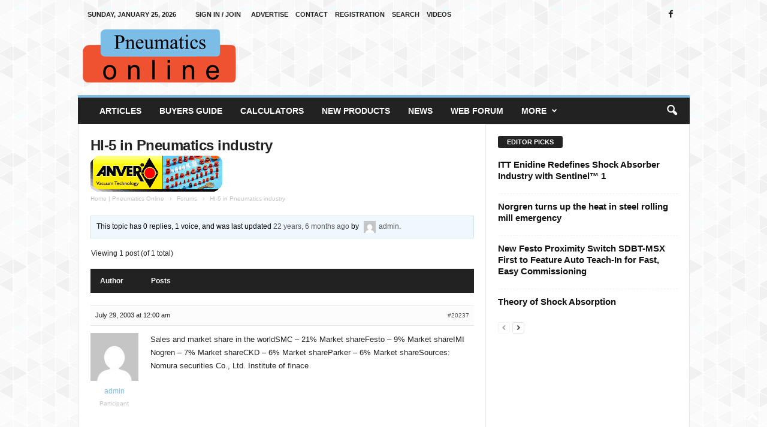

--- FILE ---
content_type: text/html; charset=UTF-8
request_url: https://pneumaticsonline.com/forums/topic/hi-5-in-pneumatics-industry-6/
body_size: 69742
content:
<!doctype html > <!--[if IE 8]><html class="ie8" lang="en-US" prefix="og: https://ogp.me/ns#"> <![endif]--> <!--[if IE 9]><html class="ie9" lang="en-US" prefix="og: https://ogp.me/ns#"> <![endif]--> <!--[if gt IE 8]><!--><html lang="en-US" prefix="og: https://ogp.me/ns#"> <!--<![endif]--><head><link media="all" href="https://pneumaticsonline.com/wp-content/cache/autoptimize/css/autoptimize_a4e55a8654833649cbc2a20ad2498a20.css" rel="stylesheet"><style media="screen">.td-a-rec-id-custom_ad_2{text-align:center}@media (max-width:767px){.td-a-rec-id-custom_ad_2 a{width:50%;float:left}}</style><title>HI-5 In Pneumatics Industry | Pneumaticsonline.com</title><meta charset="UTF-8" /><meta name="viewport" content="width=device-width, initial-scale=1.0"><link rel="pingback" href="https://pneumaticsonline.com/xmlrpc.php" /><link rel="icon" type="image/png" href="https://pneumaticsonline.com/wp-content/uploads/2020/09/pneuol.ico"><meta name="description" content="Sales and market share in the worldSMC - 21% Market shareFesto - 9% Market shareIMI Nogren - 7% Market shareCKD - 6% Market shareParker - 6% Market"/><meta name="robots" content="follow, index, max-snippet:-1, max-video-preview:-1, max-image-preview:large"/><link rel="canonical" href="https://pneumaticsonline.com/forums/topic/hi-5-in-pneumatics-industry-6/" /><meta property="og:locale" content="en_US" /><meta property="og:type" content="article" /><meta property="og:title" content="HI-5 In Pneumatics Industry | Pneumaticsonline.com" /><meta property="og:description" content="Sales and market share in the worldSMC - 21% Market shareFesto - 9% Market shareIMI Nogren - 7% Market shareCKD - 6% Market shareParker - 6% Market" /><meta property="og:url" content="https://pneumaticsonline.com/forums/topic/hi-5-in-pneumatics-industry-6/" /><meta property="og:site_name" content="pneumaticsonline.com" /><meta property="article:publisher" content="https://www.facebook.com/Pneumatics-Online-139068806120469/" /><meta property="article:author" content="https://www.facebook.com/Pneumatics-Online-139068806120469/" /><meta property="og:updated_time" content="2003-07-29T00:00:00+00:00" /><meta property="og:image" content="https://pneumaticsonline.com/wp-content/uploads/2020/12/PneuolCaptureSEO.jpg" /><meta property="og:image:secure_url" content="https://pneumaticsonline.com/wp-content/uploads/2020/12/PneuolCaptureSEO.jpg" /><meta property="og:image:width" content="1200" /><meta property="og:image:height" content="630" /><meta property="og:image:alt" content="Pneumatics Online" /><meta property="og:image:type" content="image/jpeg" /><meta name="twitter:card" content="summary_large_image" /><meta name="twitter:title" content="HI-5 In Pneumatics Industry | Pneumaticsonline.com" /><meta name="twitter:description" content="Sales and market share in the worldSMC - 21% Market shareFesto - 9% Market shareIMI Nogren - 7% Market shareCKD - 6% Market shareParker - 6% Market" /><meta name="twitter:image" content="https://pneumaticsonline.com/wp-content/uploads/2020/12/PneuolCaptureSEO.jpg" />  <script type="text/javascript">window._wpemojiSettings = {"baseUrl":"https:\/\/s.w.org\/images\/core\/emoji\/15.0.3\/72x72\/","ext":".png","svgUrl":"https:\/\/s.w.org\/images\/core\/emoji\/15.0.3\/svg\/","svgExt":".svg","source":{"concatemoji":"https:\/\/pneumaticsonline.com\/wp-includes\/js\/wp-emoji-release.min.js?ver=6.7.4"}};
/*! This file is auto-generated */
!function(i,n){var o,s,e;function c(e){try{var t={supportTests:e,timestamp:(new Date).valueOf()};sessionStorage.setItem(o,JSON.stringify(t))}catch(e){}}function p(e,t,n){e.clearRect(0,0,e.canvas.width,e.canvas.height),e.fillText(t,0,0);var t=new Uint32Array(e.getImageData(0,0,e.canvas.width,e.canvas.height).data),r=(e.clearRect(0,0,e.canvas.width,e.canvas.height),e.fillText(n,0,0),new Uint32Array(e.getImageData(0,0,e.canvas.width,e.canvas.height).data));return t.every(function(e,t){return e===r[t]})}function u(e,t,n){switch(t){case"flag":return n(e,"\ud83c\udff3\ufe0f\u200d\u26a7\ufe0f","\ud83c\udff3\ufe0f\u200b\u26a7\ufe0f")?!1:!n(e,"\ud83c\uddfa\ud83c\uddf3","\ud83c\uddfa\u200b\ud83c\uddf3")&&!n(e,"\ud83c\udff4\udb40\udc67\udb40\udc62\udb40\udc65\udb40\udc6e\udb40\udc67\udb40\udc7f","\ud83c\udff4\u200b\udb40\udc67\u200b\udb40\udc62\u200b\udb40\udc65\u200b\udb40\udc6e\u200b\udb40\udc67\u200b\udb40\udc7f");case"emoji":return!n(e,"\ud83d\udc26\u200d\u2b1b","\ud83d\udc26\u200b\u2b1b")}return!1}function f(e,t,n){var r="undefined"!=typeof WorkerGlobalScope&&self instanceof WorkerGlobalScope?new OffscreenCanvas(300,150):i.createElement("canvas"),a=r.getContext("2d",{willReadFrequently:!0}),o=(a.textBaseline="top",a.font="600 32px Arial",{});return e.forEach(function(e){o[e]=t(a,e,n)}),o}function t(e){var t=i.createElement("script");t.src=e,t.defer=!0,i.head.appendChild(t)}"undefined"!=typeof Promise&&(o="wpEmojiSettingsSupports",s=["flag","emoji"],n.supports={everything:!0,everythingExceptFlag:!0},e=new Promise(function(e){i.addEventListener("DOMContentLoaded",e,{once:!0})}),new Promise(function(t){var n=function(){try{var e=JSON.parse(sessionStorage.getItem(o));if("object"==typeof e&&"number"==typeof e.timestamp&&(new Date).valueOf()<e.timestamp+604800&&"object"==typeof e.supportTests)return e.supportTests}catch(e){}return null}();if(!n){if("undefined"!=typeof Worker&&"undefined"!=typeof OffscreenCanvas&&"undefined"!=typeof URL&&URL.createObjectURL&&"undefined"!=typeof Blob)try{var e="postMessage("+f.toString()+"("+[JSON.stringify(s),u.toString(),p.toString()].join(",")+"));",r=new Blob([e],{type:"text/javascript"}),a=new Worker(URL.createObjectURL(r),{name:"wpTestEmojiSupports"});return void(a.onmessage=function(e){c(n=e.data),a.terminate(),t(n)})}catch(e){}c(n=f(s,u,p))}t(n)}).then(function(e){for(var t in e)n.supports[t]=e[t],n.supports.everything=n.supports.everything&&n.supports[t],"flag"!==t&&(n.supports.everythingExceptFlag=n.supports.everythingExceptFlag&&n.supports[t]);n.supports.everythingExceptFlag=n.supports.everythingExceptFlag&&!n.supports.flag,n.DOMReady=!1,n.readyCallback=function(){n.DOMReady=!0}}).then(function(){return e}).then(function(){var e;n.supports.everything||(n.readyCallback(),(e=n.source||{}).concatemoji?t(e.concatemoji):e.wpemoji&&e.twemoji&&(t(e.twemoji),t(e.wpemoji)))}))}((window,document),window._wpemojiSettings);</script> <script type="text/javascript" id="sgr-js-extra">var sgr = {"sgr_site_key":"6LcAvRoaAAAAAOe3D5sPtDDWrtT3qWXKg7t2rtgP"};</script> <script type="text/javascript" src="https://pneumaticsonline.com/wp-includes/js/jquery/jquery.min.js?ver=3.7.1" id="jquery-core-js"></script> <link rel="alternate" title="oEmbed (JSON)" type="application/json+oembed" href="https://pneumaticsonline.com/wp-json/oembed/1.0/embed?url=https%3A%2F%2Fpneumaticsonline.com%2Fforums%2Ftopic%2Fhi-5-in-pneumatics-industry-6%2F" /><link rel="alternate" title="oEmbed (XML)" type="text/xml+oembed" href="https://pneumaticsonline.com/wp-json/oembed/1.0/embed?url=https%3A%2F%2Fpneumaticsonline.com%2Fforums%2Ftopic%2Fhi-5-in-pneumatics-industry-6%2F&#038;format=xml" />  <script type="text/javascript" id="td-generated-header-js">var tdBlocksArray = []; //here we store all the items for the current page

	    // td_block class - each ajax block uses a object of this class for requests
	    function tdBlock() {
		    this.id = '';
		    this.block_type = 1; //block type id (1-234 etc)
		    this.atts = '';
		    this.td_column_number = '';
		    this.td_current_page = 1; //
		    this.post_count = 0; //from wp
		    this.found_posts = 0; //from wp
		    this.max_num_pages = 0; //from wp
		    this.td_filter_value = ''; //current live filter value
		    this.is_ajax_running = false;
		    this.td_user_action = ''; // load more or infinite loader (used by the animation)
		    this.header_color = '';
		    this.ajax_pagination_infinite_stop = ''; //show load more at page x
	    }

        // td_js_generator - mini detector
        ( function () {
            var htmlTag = document.getElementsByTagName("html")[0];

	        if ( navigator.userAgent.indexOf("MSIE 10.0") > -1 ) {
                htmlTag.className += ' ie10';
            }

            if ( !!navigator.userAgent.match(/Trident.*rv\:11\./) ) {
                htmlTag.className += ' ie11';
            }

	        if ( navigator.userAgent.indexOf("Edge") > -1 ) {
                htmlTag.className += ' ieEdge';
            }

            if ( /(iPad|iPhone|iPod)/g.test(navigator.userAgent) ) {
                htmlTag.className += ' td-md-is-ios';
            }

            var user_agent = navigator.userAgent.toLowerCase();
            if ( user_agent.indexOf("android") > -1 ) {
                htmlTag.className += ' td-md-is-android';
            }

            if ( -1 !== navigator.userAgent.indexOf('Mac OS X')  ) {
                htmlTag.className += ' td-md-is-os-x';
            }

            if ( /chrom(e|ium)/.test(navigator.userAgent.toLowerCase()) ) {
               htmlTag.className += ' td-md-is-chrome';
            }

            if ( -1 !== navigator.userAgent.indexOf('Firefox') ) {
                htmlTag.className += ' td-md-is-firefox';
            }

            if ( -1 !== navigator.userAgent.indexOf('Safari') && -1 === navigator.userAgent.indexOf('Chrome') ) {
                htmlTag.className += ' td-md-is-safari';
            }

            if( -1 !== navigator.userAgent.indexOf('IEMobile') ){
                htmlTag.className += ' td-md-is-iemobile';
            }

        })();

        var tdLocalCache = {};

        ( function () {
            "use strict";

            tdLocalCache = {
                data: {},
                remove: function (resource_id) {
                    delete tdLocalCache.data[resource_id];
                },
                exist: function (resource_id) {
                    return tdLocalCache.data.hasOwnProperty(resource_id) && tdLocalCache.data[resource_id] !== null;
                },
                get: function (resource_id) {
                    return tdLocalCache.data[resource_id];
                },
                set: function (resource_id, cachedData) {
                    tdLocalCache.remove(resource_id);
                    tdLocalCache.data[resource_id] = cachedData;
                }
            };
        })();

    
    
var td_viewport_interval_list=[{"limitBottom":767,"sidebarWidth":251},{"limitBottom":1023,"sidebarWidth":339}];
var td_animation_stack_effect="type0";
var tds_animation_stack=true;
var td_animation_stack_specific_selectors=".entry-thumb, img, .td-lazy-img";
var td_animation_stack_general_selectors=".td-animation-stack img, .td-animation-stack .entry-thumb, .post img, .td-animation-stack .td-lazy-img";
var tdc_is_installed="yes";
var td_ajax_url="https:\/\/pneumaticsonline.com\/wp-admin\/admin-ajax.php?td_theme_name=Newsmag&v=5.4.3.3";
var td_get_template_directory_uri="https:\/\/pneumaticsonline.com\/wp-content\/plugins\/td-composer\/legacy\/common";
var tds_snap_menu="smart_snap_always";
var tds_logo_on_sticky="show";
var tds_header_style="";
var td_please_wait="Please wait...";
var td_email_user_pass_incorrect="User or password incorrect!";
var td_email_user_incorrect="Email or username incorrect!";
var td_email_incorrect="Email incorrect!";
var td_user_incorrect="Username incorrect!";
var td_email_user_empty="Email or username empty!";
var td_pass_empty="Pass empty!";
var td_pass_pattern_incorrect="Invalid Pass Pattern!";
var td_retype_pass_incorrect="Retyped Pass incorrect!";
var tds_more_articles_on_post_enable="";
var tds_more_articles_on_post_time_to_wait="";
var tds_more_articles_on_post_pages_distance_from_top=0;
var tds_captcha="";
var tds_theme_color_site_wide="#7cbde8";
var tds_smart_sidebar="";
var tdThemeName="Newsmag";
var tdThemeNameWl="Newsmag";
var td_magnific_popup_translation_tPrev="Previous (Left arrow key)";
var td_magnific_popup_translation_tNext="Next (Right arrow key)";
var td_magnific_popup_translation_tCounter="%curr% of %total%";
var td_magnific_popup_translation_ajax_tError="The content from %url% could not be loaded.";
var td_magnific_popup_translation_image_tError="The image #%curr% could not be loaded.";
var tdBlockNonce="0d749f000e";
var tdMobileMenu="enabled";
var tdMobileSearch="enabled";
var tdDateNamesI18n={"month_names":["January","February","March","April","May","June","July","August","September","October","November","December"],"month_names_short":["Jan","Feb","Mar","Apr","May","Jun","Jul","Aug","Sep","Oct","Nov","Dec"],"day_names":["Sunday","Monday","Tuesday","Wednesday","Thursday","Friday","Saturday"],"day_names_short":["Sun","Mon","Tue","Wed","Thu","Fri","Sat"]};
var td_deploy_mode="deploy";
var td_ad_background_click_link="";
var td_ad_background_click_target="";</script> <style>/* custom css - generated by TagDiv Composer */
    

body {
	background-image:url("https://pneumaticsonline.com/wp-content/uploads/2020/08/gplaypattern.png");
	background-position:center top;
}
.td-header-border:before,
    .td-trending-now-title,
    .td_block_mega_menu .td_mega_menu_sub_cats .cur-sub-cat,
    .td-post-category:hover,
    .td-header-style-2 .td-header-sp-logo,
    .td-next-prev-wrap a:hover i,
    .page-nav .current,
    .widget_calendar tfoot a:hover,
    .td-footer-container .widget_search .wpb_button:hover,
    .td-scroll-up-visible,
    .dropcap,
    .td-category a,
    input[type="submit"]:hover,
    .td-post-small-box a:hover,
    .td-404-sub-sub-title a:hover,
    .td-rating-bar-wrap div,
    .td_top_authors .td-active .td-author-post-count,
    .td_top_authors .td-active .td-author-comments-count,
    .td_smart_list_3 .td-sml3-top-controls i:hover,
    .td_smart_list_3 .td-sml3-bottom-controls i:hover,
    .td_wrapper_video_playlist .td_video_controls_playlist_wrapper,
    .td-read-more a:hover,
    .td-login-wrap .btn,
    .td_display_err,
    .td-header-style-6 .td-top-menu-full,
    #bbpress-forums button:hover,
    #bbpress-forums .bbp-pagination .current,
    .bbp_widget_login .button:hover,
    .header-search-wrap .td-drop-down-search .btn:hover,
    .td-post-text-content .more-link-wrap:hover a,
    #buddypress div.item-list-tabs ul li > a span,
    #buddypress div.item-list-tabs ul li > a:hover span,
    #buddypress input[type=submit]:hover,
    #buddypress a.button:hover span,
    #buddypress div.item-list-tabs ul li.selected a span,
    #buddypress div.item-list-tabs ul li.current a span,
    #buddypress input[type=submit]:focus,
    .td-grid-style-3 .td-big-grid-post .td-module-thumb a:last-child:before,
    .td-grid-style-4 .td-big-grid-post .td-module-thumb a:last-child:before,
    .td-grid-style-5 .td-big-grid-post .td-module-thumb:after,
    .td_category_template_2 .td-category-siblings .td-category a:hover,
    .td-weather-week:before,
    .td-weather-information:before,
     .td_3D_btn,
    .td_shadow_btn,
    .td_default_btn,
    .td_square_btn, 
    .td_outlined_btn:hover {
        background-color: #7cbde8;
    }

    @media (max-width: 767px) {
        .td-category a.td-current-sub-category {
            background-color: #7cbde8;
        }
    }

    .woocommerce .onsale,
    .woocommerce .woocommerce a.button:hover,
    .woocommerce-page .woocommerce .button:hover,
    .single-product .product .summary .cart .button:hover,
    .woocommerce .woocommerce .product a.button:hover,
    .woocommerce .product a.button:hover,
    .woocommerce .product #respond input#submit:hover,
    .woocommerce .checkout input#place_order:hover,
    .woocommerce .woocommerce.widget .button:hover,
    .woocommerce .woocommerce-message .button:hover,
    .woocommerce .woocommerce-error .button:hover,
    .woocommerce .woocommerce-info .button:hover,
    .woocommerce.widget .ui-slider .ui-slider-handle,
    .vc_btn-black:hover,
	.wpb_btn-black:hover,
	.item-list-tabs .feed:hover a,
	.td-smart-list-button:hover {
    	background-color: #7cbde8;
    }

    .td-header-sp-top-menu .top-header-menu > .current-menu-item > a,
    .td-header-sp-top-menu .top-header-menu > .current-menu-ancestor > a,
    .td-header-sp-top-menu .top-header-menu > .current-category-ancestor > a,
    .td-header-sp-top-menu .top-header-menu > li > a:hover,
    .td-header-sp-top-menu .top-header-menu > .sfHover > a,
    .top-header-menu ul .current-menu-item > a,
    .top-header-menu ul .current-menu-ancestor > a,
    .top-header-menu ul .current-category-ancestor > a,
    .top-header-menu ul li > a:hover,
    .top-header-menu ul .sfHover > a,
    .sf-menu ul .td-menu-item > a:hover,
    .sf-menu ul .sfHover > a,
    .sf-menu ul .current-menu-ancestor > a,
    .sf-menu ul .current-category-ancestor > a,
    .sf-menu ul .current-menu-item > a,
    .td_module_wrap:hover .entry-title a,
    .td_mod_mega_menu:hover .entry-title a,
    .footer-email-wrap a,
    .widget a:hover,
    .td-footer-container .widget_calendar #today,
    .td-category-pulldown-filter a.td-pulldown-category-filter-link:hover,
    .td-load-more-wrap a:hover,
    .td-post-next-prev-content a:hover,
    .td-author-name a:hover,
    .td-author-url a:hover,
    .td_mod_related_posts:hover .entry-title a,
    .td-search-query,
    .header-search-wrap .td-drop-down-search .result-msg a:hover,
    .td_top_authors .td-active .td-authors-name a,
    .post blockquote p,
    .td-post-content blockquote p,
    .page blockquote p,
    .comment-list cite a:hover,
    .comment-list cite:hover,
    .comment-list .comment-reply-link:hover,
    a,
    .white-menu #td-header-menu .sf-menu > li > a:hover,
    .white-menu #td-header-menu .sf-menu > .current-menu-ancestor > a,
    .white-menu #td-header-menu .sf-menu > .current-menu-item > a,
    .td_quote_on_blocks,
    #bbpress-forums .bbp-forum-freshness a:hover,
    #bbpress-forums .bbp-topic-freshness a:hover,
    #bbpress-forums .bbp-forums-list li a:hover,
    #bbpress-forums .bbp-forum-title:hover,
    #bbpress-forums .bbp-topic-permalink:hover,
    #bbpress-forums .bbp-topic-started-by a:hover,
    #bbpress-forums .bbp-topic-started-in a:hover,
    #bbpress-forums .bbp-body .super-sticky li.bbp-topic-title .bbp-topic-permalink,
    #bbpress-forums .bbp-body .sticky li.bbp-topic-title .bbp-topic-permalink,
    #bbpress-forums #subscription-toggle a:hover,
    #bbpress-forums #favorite-toggle a:hover,
    .woocommerce-account .woocommerce-MyAccount-navigation a:hover,
    .widget_display_replies .bbp-author-name,
    .widget_display_topics .bbp-author-name,
    .archive .widget_archive .current,
    .archive .widget_archive .current a,
    .td-subcategory-header .td-category-siblings .td-subcat-dropdown a.td-current-sub-category,
    .td-subcategory-header .td-category-siblings .td-subcat-dropdown a:hover,
    .td-pulldown-filter-display-option:hover,
    .td-pulldown-filter-display-option .td-pulldown-filter-link:hover,
    .td_normal_slide .td-wrapper-pulldown-filter .td-pulldown-filter-list a:hover,
    #buddypress ul.item-list li div.item-title a:hover,
    .td_block_13 .td-pulldown-filter-list a:hover,
    .td_smart_list_8 .td-smart-list-dropdown-wrap .td-smart-list-button:hover,
    .td_smart_list_8 .td-smart-list-dropdown-wrap .td-smart-list-button:hover i,
    .td-sub-footer-container a:hover,
    .td-instagram-user a,
    .td_outlined_btn,
    body .td_block_list_menu li.current-menu-item > a,
    body .td_block_list_menu li.current-menu-ancestor > a,
    body .td_block_list_menu li.current-category-ancestor > a{
        color: #7cbde8;
    }

    .td-mega-menu .wpb_content_element li a:hover,
    .td_login_tab_focus {
        color: #7cbde8 !important;
    }

    .td-next-prev-wrap a:hover i,
    .page-nav .current,
    .widget_tag_cloud a:hover,
    .post .td_quote_box,
    .page .td_quote_box,
    .td-login-panel-title,
    #bbpress-forums .bbp-pagination .current,
    .td_category_template_2 .td-category-siblings .td-category a:hover,
    .page-template-page-pagebuilder-latest .td-instagram-user,
     .td_outlined_btn {
        border-color: #7cbde8;
    }

    .td_wrapper_video_playlist .td_video_currently_playing:after,
    .item-list-tabs .feed:hover {
        border-color: #7cbde8 !important;
    }


    
    .td-pb-row [class*="td-pb-span"],
    .td-pb-border-top,
    .page-template-page-title-sidebar-php .td-page-content > .wpb_row:first-child,
    .td-post-sharing,
    .td-post-content,
    .td-post-next-prev,
    .author-box-wrap,
    .td-comments-title-wrap,
    .comment-list,
    .comment-respond,
    .td-post-template-5 header,
    .td-container,
    .wpb_content_element,
    .wpb_column,
    .wpb_row,
    .white-menu .td-header-container .td-header-main-menu,
    .td-post-template-1 .td-post-content,
    .td-post-template-4 .td-post-sharing-top,
    .td-header-style-6 .td-header-header .td-make-full,
    #disqus_thread,
    .page-template-page-pagebuilder-title-php .td-page-content > .wpb_row:first-child,
    .td-footer-container:before {
        border-color: #e6e6e6;
    }
    .td-top-border {
        border-color: #e6e6e6 !important;
    }
    .td-container-border:after,
    .td-next-prev-separator,
    .td-container .td-pb-row .wpb_column:before,
    .td-container-border:before,
    .td-main-content:before,
    .td-main-sidebar:before,
    .td-pb-row .td-pb-span4:nth-of-type(3):after,
    .td-pb-row .td-pb-span4:nth-last-of-type(3):after {
    	background-color: #e6e6e6;
    }
    @media (max-width: 767px) {
    	.white-menu .td-header-main-menu {
      		border-color: #e6e6e6;
      	}
    }



    
    .td-menu-background:before,
    .td-search-background:before {
        background: rgba(0,0,0,0.5);
        background: -moz-linear-gradient(top, rgba(0,0,0,0.5) 0%, rgba(0,0,0,0.6) 100%);
        background: -webkit-gradient(left top, left bottom, color-stop(0%, rgba(0,0,0,0.5)), color-stop(100%, rgba(0,0,0,0.6)));
        background: -webkit-linear-gradient(top, rgba(0,0,0,0.5) 0%, rgba(0,0,0,0.6) 100%);
        background: -o-linear-gradient(top, rgba(0,0,0,0.5) 0%, @mobileu_gradient_two_mob 100%);
        background: -ms-linear-gradient(top, rgba(0,0,0,0.5) 0%, rgba(0,0,0,0.6) 100%);
        background: linear-gradient(to bottom, rgba(0,0,0,0.5) 0%, rgba(0,0,0,0.6) 100%);
        filter: progid:DXImageTransform.Microsoft.gradient( startColorstr='rgba(0,0,0,0.5)', endColorstr='rgba(0,0,0,0.6)', GradientType=0 );
    }

    
    .td-footer-container::before {
        background-size: cover;
    }

    
    .td-footer-container::before {
        opacity: 0.1;
    }</style> <script type="application/ld+json">{
        "@context": "https://schema.org",
        "@type": "BreadcrumbList",
        "itemListElement": [
            {
                "@type": "ListItem",
                "position": 1,
                "item": {
                    "@type": "WebSite",
                    "@id": "https://pneumaticsonline.com/",
                    "name": "Home"
                }
            },
            {
                "@type": "ListItem",
                "position": 2,
                    "item": {
                    "@type": "WebPage",
                    "@id": "https://pneumaticsonline.com/forums/topic/hi-5-in-pneumatics-industry-6/",
                    "name": "HI-5 in Pneumatics industry"
                }
            }    
        ]
    }</script> <style type="text/css" id="wp-custom-css">.calc-form {margin-top: 30px}

body .td-pb-span12 {
    width: 100%;
}



.top-ad {display: inline-block}

.home .td-container-border .td-pb-span66 {
    width: 100%!important;
}

.home .td-page-header.td-pb-padding-side {
 display: none;
}



/* FORUMS TOP IMAGE */

#bbpress-forumsss:before {
    content: "";
    width: 220px;
    height: 60px;
    background: url(https://temp.pneumaticsonline.com/wp-content/uploads/2020/12/anver.gif);
    background-repeat: no-repeat;
    background-size: cover;
    display: block;
    margin-bottom: 20px;
}</style></head><body class="topic bbpress bbp-no-js topic-template-default single single-topic postid-20237 hi-5-in-pneumatics-industry-6 global-block-template-1 td-animation-stack-type0 td-boxed-layout" itemscope="itemscope" itemtype="https://schema.org/WebPage"><div class="td-scroll-up  td-hide-scroll-up-on-mob"  style="display:none;"><i class="td-icon-menu-up"></i></div><div class="td-menu-background"></div><div id="td-mobile-nav"><div class="td-mobile-container"><div class="td-menu-socials-wrap"><div class="td-menu-socials"> <span class="td-social-icon-wrap"> <a target="_blank" href="https://www.facebook.com/Pneumatics-Online-139068806120469/" title="Facebook"> <i class="td-icon-font td-icon-facebook"></i> <span style="display: none">Facebook</span> </a> </span></div><div class="td-mobile-close"> <span><i class="td-icon-close-mobile"></i></span></div></div><div class="td-menu-login-section"><div class="td-guest-wrap"><div class="td-menu-login"><a id="login-link-mob">Sign in</a> <span></span><a id="register-link-mob">Join</a></div></div></div><div class="td-mobile-content"><div class="menu-mainmain-container"><ul id="menu-mainmain" class="td-mobile-main-menu"><li id="menu-item-356" class="menu-item menu-item-type-taxonomy menu-item-object-category menu-item-first menu-item-356"><a href="https://pneumaticsonline.com/category/articles/">Articles</a></li><li id="menu-item-924" class="menu-item menu-item-type-post_type menu-item-object-page menu-item-924"><a href="https://pneumaticsonline.com/buyers-guide/">Buyers Guide</a></li><li id="menu-item-357" class="menu-item menu-item-type-post_type menu-item-object-page menu-item-357"><a href="https://pneumaticsonline.com/calculators/">Calculators</a></li><li id="menu-item-806" class="menu-item menu-item-type-post_type menu-item-object-page menu-item-806"><a href="https://pneumaticsonline.com/new-products/">New Products</a></li><li id="menu-item-807" class="menu-item menu-item-type-post_type menu-item-object-page menu-item-807"><a href="https://pneumaticsonline.com/news/">News</a></li><li id="menu-item-21426" class="menu-item menu-item-type-custom menu-item-object-custom menu-item-21426"><a href="https://pneumaticsonline.com/forums/">Web Forum</a></li><li id="menu-item-416" class="menu-item menu-item-type-custom menu-item-object-custom menu-item-has-children menu-item-416"><a href="#">More<i class="td-icon-menu-right td-element-after"></i></a><ul class="sub-menu"><li id="menu-item-358" class="menu-item menu-item-type-post_type menu-item-object-page menu-item-358"><a href="https://pneumaticsonline.com/distributors/">Distributors</a></li><li id="menu-item-359" class="menu-item menu-item-type-post_type menu-item-object-page menu-item-359"><a href="https://pneumaticsonline.com/manufacturers/">Manufacturers</a></li><li id="menu-item-797" class="menu-item menu-item-type-custom menu-item-object-custom menu-item-has-children menu-item-797"><a href="#">Archive<i class="td-icon-menu-right td-element-after"></i></a><ul class="sub-menu"><li id="menu-item-543" class="menu-item menu-item-type-post_type menu-item-object-page menu-item-543"><a href="https://pneumaticsonline.com/products-archive/">Products-archive</a></li><li id="menu-item-553" class="menu-item menu-item-type-post_type menu-item-object-page menu-item-553"><a href="https://pneumaticsonline.com/news-archive/">News-archive</a></li></ul></li><li id="menu-item-362" class="menu-item menu-item-type-post_type menu-item-object-page menu-item-362"><a href="https://pneumaticsonline.com/service/">Service</a></li><li id="menu-item-364" class="menu-item menu-item-type-post_type menu-item-object-page menu-item-364"><a href="https://pneumaticsonline.com/software/">Software</a></li><li id="menu-item-365" class="menu-item menu-item-type-post_type menu-item-object-page menu-item-365"><a href="https://pneumaticsonline.com/trade-shows/">Trade Shows</a></li><li id="menu-item-367" class="menu-item menu-item-type-post_type menu-item-object-page menu-item-367"><a href="https://pneumaticsonline.com/links/">Links</a></li></ul></li></ul></div></div></div><div id="login-form-mobile" class="td-register-section"><div id="td-login-mob" class="td-login-animation td-login-hide-mob"><div class="td-login-close"> <span class="td-back-button"><i class="td-icon-read-down"></i></span><div class="td-login-title">Sign in</div><div class="td-mobile-close"> <span><i class="td-icon-close-mobile"></i></span></div></div><form class="td-login-form-wrap" action="#" method="post"><div class="td-login-panel-title"><span>Welcome!</span>Log into your account</div><div class="td_display_err"></div><div class="td-login-inputs"><input class="td-login-input" autocomplete="username" type="text" name="login_email" id="login_email-mob" value="" required><label for="login_email-mob">your username</label></div><div class="td-login-inputs"><input class="td-login-input" autocomplete="current-password" type="password" name="login_pass" id="login_pass-mob" value="" required><label for="login_pass-mob">your password</label></div> <input type="button" name="login_button" id="login_button-mob" class="td-login-button" value="LOG IN"><div class="td-login-info-text"><a href="#" id="forgot-pass-link-mob">Forgot your password?</a></div><div class="td-login-info-text"><a class="privacy-policy-link" href="https://pneumaticsonline.com/privacy-policy/">Privacy Policy</a></div></form></div><div id="td-register-mob" class="td-login-animation td-login-hide-mob"><div class="td-register-close"> <a href="#" aria-label="Back" class="td-back-button"><i class="td-icon-read-down"></i></a><div class="td-login-title">Sign up</div><div class="td-mobile-close"> <span><i class="td-icon-close-mobile"></i></span></div></div><div class="td-login-panel-title"><span>Welcome!</span>Register for an account</div><form class="td-login-form-wrap" action="#" method="post"><div class="td_display_err"></div><div class="td-login-inputs"><input class="td-login-input" type="text" name="register_email" id="register_email-mob" value="" required><label for="register_email-mob">your email</label></div><div class="td-login-inputs"><input class="td-login-input" type="text" name="register_user" id="register_user-mob" value="" required><label for="register_user-mob">your username</label></div> <input type="button" name="register_button" id="register_button-mob" class="td-login-button" value="REGISTER"><div class="td-login-info-text">A password will be e-mailed to you.</div><div class="td-login-info-text"><a class="privacy-policy-link" href="https://pneumaticsonline.com/privacy-policy/">Privacy Policy</a></div></form></div><div id="td-forgot-pass-mob" class="td-login-animation td-login-hide-mob"><div class="td-forgot-pass-close"> <a href="#" aria-label="Back" class="td-back-button"><i class="td-icon-read-down"></i></a><div class="td-login-title">Password recovery</div></div><div class="td-login-form-wrap"><div class="td-login-panel-title">Recover your password</div><div class="td_display_err"></div><div class="td-login-inputs"><input class="td-login-input" type="text" name="forgot_email" id="forgot_email-mob" value="" required><label for="forgot_email-mob">your email</label></div> <input type="button" name="forgot_button" id="forgot_button-mob" class="td-login-button" value="Send My Pass"></div></div></div></div><div class="td-search-background"></div><div class="td-search-wrap-mob"><div class="td-drop-down-search"><form method="get" class="td-search-form" action="https://pneumaticsonline.com/"><div class="td-search-close"> <span><i class="td-icon-close-mobile"></i></span></div><div role="search" class="td-search-input"> <span>Search</span> <input id="td-header-search-mob" type="text" value="" name="s" autocomplete="off" /></div></form><div id="td-aj-search-mob"></div></div></div><div id="td-outer-wrap"><div class="td-outer-container"><div class="td-header-container td-header-wrap td-header-style-1"><div class="td-header-row td-header-top-menu"><div class="td-top-bar-container top-bar-style-1"><div class="td-header-sp-top-menu"><div class="td_data_time"><div > Sunday, January 25, 2026</div></div><ul class="top-header-menu td_ul_login"><li class="menu-item"><a class="td-login-modal-js menu-item" href="#login-form" data-effect="mpf-td-login-effect">Sign in / Join</a></li></ul><div class="menu-top-container"><ul id="menu-top" class="top-header-menu"><li id="menu-item-344" class="menu-item menu-item-type-post_type menu-item-object-page menu-item-first td-menu-item td-normal-menu menu-item-344"><a href="https://pneumaticsonline.com/advertise/">Advertise</a></li><li id="menu-item-345" class="menu-item menu-item-type-post_type menu-item-object-page td-menu-item td-normal-menu menu-item-345"><a href="https://pneumaticsonline.com/contact/">Contact</a></li><li id="menu-item-350" class="menu-item menu-item-type-post_type menu-item-object-page td-menu-item td-normal-menu menu-item-350"><a href="https://pneumaticsonline.com/registration/">Registration</a></li><li id="menu-item-351" class="menu-item menu-item-type-post_type menu-item-object-page td-menu-item td-normal-menu menu-item-351"><a href="https://pneumaticsonline.com/search/">Search</a></li><li id="menu-item-353" class="menu-item menu-item-type-post_type menu-item-object-page td-menu-item td-normal-menu menu-item-353"><a href="https://pneumaticsonline.com/videos/">Videos</a></li></ul></div></div><div class="td-header-sp-top-widget"> <span class="td-social-icon-wrap"> <a target="_blank" href="https://www.facebook.com/Pneumatics-Online-139068806120469/" title="Facebook"> <i class="td-icon-font td-icon-facebook"></i> <span style="display: none">Facebook</span> </a> </span></div></div><div  id="login-form" class="white-popup-block mfp-hide mfp-with-anim td-login-modal-wrap"><div class="td-login-wrap"> <a href="#" aria-label="Back" class="td-back-button"><i class="td-icon-modal-back"></i></a><div id="td-login-div" class="td-login-form-div td-display-block"><div class="td-login-panel-title">Sign in</div><div class="td-login-panel-descr">Welcome! Log into your account</div><div class="td_display_err"></div><form id="loginForm" action="#" method="post"><div class="td-login-inputs"><input class="td-login-input" autocomplete="username" type="text" name="login_email" id="login_email" value="" required><label for="login_email">your username</label></div><div class="td-login-inputs"><input class="td-login-input" autocomplete="current-password" type="password" name="login_pass" id="login_pass" value="" required><label for="login_pass">your password</label></div> <input type="button" name="login_button" id="login_button" class="wpb_button btn td-login-button" value="Login"></form><div class="td-login-info-text"><a href="#" id="forgot-pass-link">Forgot your password? Get help</a></div> <a id="register-link">Create an account</a><div class="td-login-info-text"><a class="privacy-policy-link" href="https://pneumaticsonline.com/privacy-policy/">Privacy Policy</a></div></div><div id="td-register-div" class="td-login-form-div td-display-none td-login-modal-wrap"><div class="td-login-panel-title">Create an account</div><div class="td-login-panel-descr">Welcome! Register for an account</div><div class="td_display_err"></div><form id="registerForm" action="#" method="post"><div class="td-login-inputs"><input class="td-login-input" type="text" name="register_email" id="register_email" value="" required><label for="register_email">your email</label></div><div class="td-login-inputs"><input class="td-login-input" type="text" name="register_user" id="register_user" value="" required><label for="register_user">your username</label></div> <input type="button" name="register_button" id="register_button" class="wpb_button btn td-login-button" value="Register"></form><div class="td-login-info-text">A password will be e-mailed to you.</div><div class="td-login-info-text"><a class="privacy-policy-link" href="https://pneumaticsonline.com/privacy-policy/">Privacy Policy</a></div></div><div id="td-forgot-pass-div" class="td-login-form-div td-display-none"><div class="td-login-panel-title">Password recovery</div><div class="td-login-panel-descr">Recover your password</div><div class="td_display_err"></div><form id="forgotpassForm" action="#" method="post"><div class="td-login-inputs"><input class="td-login-input" type="text" name="forgot_email" id="forgot_email" value="" required><label for="forgot_email">your email</label></div> <input type="button" name="forgot_button" id="forgot_button" class="wpb_button btn td-login-button" value="Send My Password"></form><div class="td-login-info-text">A password will be e-mailed to you.</div></div></div></div></div><div class="td-header-row td-header-header"><div class="td-header-sp-logo"> <a class="td-main-logo" href="https://pneumaticsonline.com/"> <noscript><img src="https://pneumaticsonline.com/wp-content/uploads/2020/09/pneumaticsonlinelogo272x90.png" alt="Pneumatics Online" title="Get Connected"  width="272" height="90"/></noscript><img class="lazyload" src='data:image/svg+xml,%3Csvg%20xmlns=%22http://www.w3.org/2000/svg%22%20viewBox=%220%200%20272%2090%22%3E%3C/svg%3E' data-src="https://pneumaticsonline.com/wp-content/uploads/2020/09/pneumaticsonlinelogo272x90.png" alt="Pneumatics Online" title="Get Connected"  width="272" height="90"/> <span class="td-visual-hidden">pneumaticsonline.com</span> </a></div><div class="td-header-sp-rec"><div class="td-header-ad-wrap  td-ad"></div></div></div><div class="td-header-menu-wrap"><div class="td-header-row td-header-border td-header-main-menu"><div id="td-header-menu" role="navigation"><div id="td-top-mobile-toggle"><span><i class="td-icon-font td-icon-mobile"></i></span></div><div class="td-main-menu-logo td-logo-in-header"> <a class="td-mobile-logo td-sticky-mobile" href="https://pneumaticsonline.com/"> <noscript><img src="https://pneumaticsonline.com/wp-content/uploads/2020/09/pneumaticsonlinelogomobile.png" alt="Pneumatics Online" title="Get Connected"  width="230" height="90"/></noscript><img class="lazyload" src='data:image/svg+xml,%3Csvg%20xmlns=%22http://www.w3.org/2000/svg%22%20viewBox=%220%200%20230%2090%22%3E%3C/svg%3E' data-src="https://pneumaticsonline.com/wp-content/uploads/2020/09/pneumaticsonlinelogomobile.png" alt="Pneumatics Online" title="Get Connected"  width="230" height="90"/> </a> <a class="td-header-logo td-sticky-mobile" href="https://pneumaticsonline.com/"> <noscript><img src="https://pneumaticsonline.com/wp-content/uploads/2020/09/pneumaticsonlinelogo272x90.png" alt="Pneumatics Online" title="Get Connected"  width="230" height="90"/></noscript><img class="lazyload" src='data:image/svg+xml,%3Csvg%20xmlns=%22http://www.w3.org/2000/svg%22%20viewBox=%220%200%20230%2090%22%3E%3C/svg%3E' data-src="https://pneumaticsonline.com/wp-content/uploads/2020/09/pneumaticsonlinelogo272x90.png" alt="Pneumatics Online" title="Get Connected"  width="230" height="90"/> </a></div><div class="menu-mainmain-container"><ul id="menu-mainmain-1" class="sf-menu"><li class="menu-item menu-item-type-taxonomy menu-item-object-category menu-item-first td-menu-item td-normal-menu menu-item-356"><a href="https://pneumaticsonline.com/category/articles/">Articles</a></li><li class="menu-item menu-item-type-post_type menu-item-object-page td-menu-item td-normal-menu menu-item-924"><a href="https://pneumaticsonline.com/buyers-guide/">Buyers Guide</a></li><li class="menu-item menu-item-type-post_type menu-item-object-page td-menu-item td-normal-menu menu-item-357"><a href="https://pneumaticsonline.com/calculators/">Calculators</a></li><li class="menu-item menu-item-type-post_type menu-item-object-page td-menu-item td-normal-menu menu-item-806"><a href="https://pneumaticsonline.com/new-products/">New Products</a></li><li class="menu-item menu-item-type-post_type menu-item-object-page td-menu-item td-normal-menu menu-item-807"><a href="https://pneumaticsonline.com/news/">News</a></li><li class="menu-item menu-item-type-custom menu-item-object-custom td-menu-item td-normal-menu menu-item-21426"><a href="https://pneumaticsonline.com/forums/">Web Forum</a></li><li class="menu-item menu-item-type-custom menu-item-object-custom menu-item-has-children td-menu-item td-normal-menu menu-item-416"><a href="#">More</a><ul class="sub-menu"><li class="menu-item menu-item-type-post_type menu-item-object-page td-menu-item td-normal-menu menu-item-358"><a href="https://pneumaticsonline.com/distributors/">Distributors</a></li><li class="menu-item menu-item-type-post_type menu-item-object-page td-menu-item td-normal-menu menu-item-359"><a href="https://pneumaticsonline.com/manufacturers/">Manufacturers</a></li><li class="menu-item menu-item-type-custom menu-item-object-custom menu-item-has-children td-menu-item td-normal-menu menu-item-797"><a href="#">Archive</a><ul class="sub-menu"><li class="menu-item menu-item-type-post_type menu-item-object-page td-menu-item td-normal-menu menu-item-543"><a href="https://pneumaticsonline.com/products-archive/">Products-archive</a></li><li class="menu-item menu-item-type-post_type menu-item-object-page td-menu-item td-normal-menu menu-item-553"><a href="https://pneumaticsonline.com/news-archive/">News-archive</a></li></ul></li><li class="menu-item menu-item-type-post_type menu-item-object-page td-menu-item td-normal-menu menu-item-362"><a href="https://pneumaticsonline.com/service/">Service</a></li><li class="menu-item menu-item-type-post_type menu-item-object-page td-menu-item td-normal-menu menu-item-364"><a href="https://pneumaticsonline.com/software/">Software</a></li><li class="menu-item menu-item-type-post_type menu-item-object-page td-menu-item td-normal-menu menu-item-365"><a href="https://pneumaticsonline.com/trade-shows/">Trade Shows</a></li><li class="menu-item menu-item-type-post_type menu-item-object-page td-menu-item td-normal-menu menu-item-367"><a href="https://pneumaticsonline.com/links/">Links</a></li></ul></li></ul></div></div><div class="td-search-wrapper"><div id="td-top-search"><div class="header-search-wrap"><div class="dropdown header-search"> <a id="td-header-search-button" href="#" role="button" aria-label="search icon" class="dropdown-toggle " data-toggle="dropdown"><i class="td-icon-search"></i></a> <span id="td-header-search-button-mob" class="dropdown-toggle " data-toggle="dropdown"><i class="td-icon-search"></i></span></div></div></div></div><div class="header-search-wrap"><div class="dropdown header-search"><div class="td-drop-down-search"><form method="get" class="td-search-form" action="https://pneumaticsonline.com/"><div role="search" class="td-head-form-search-wrap"> <input class="needsclick" id="td-header-search" type="text" value="" name="s" autocomplete="off" /><input class="wpb_button wpb_btn-inverse btn" type="submit" id="td-header-search-top" value="Search" /></div></form><div id="td-aj-search"></div></div></div></div></div></div></div><div class="td-container"><div class="td-container-border"><div class="td-pb-row"><div class="td-pb-span8 td-main-content td-pb-padding-side" role="main"><div class="td-ss-main-content"><h1 class="entry-title td-page-title"> <a href="https://pneumaticsonline.com/forums/topic/hi-5-in-pneumatics-industry-6/" rel="bookmark" title="HI-5 in Pneumatics industry">HI-5 in Pneumatics industry</a></h1> <a href="https://anver.com/" target="_blank" rel="noopener noreferrer"> <noscript><img src="https://pneumaticsonline.com/wp-content/uploads/2020/12/anver.gif" alt="ANVER" width="220" height="60" class="alignnone size-full wp-image-21283 lazyloaded"></noscript><img src='data:image/svg+xml,%3Csvg%20xmlns=%22http://www.w3.org/2000/svg%22%20viewBox=%220%200%20220%2060%22%3E%3C/svg%3E' data-src="https://pneumaticsonline.com/wp-content/uploads/2020/12/anver.gif" alt="ANVER" width="220" height="60" class="lazyload alignnone size-full wp-image-21283 lazyloaded"></a><div id="bbpress-forums" class="bbpress-wrapper"><div class="bbp-breadcrumb"><p><a href="https://pneumaticsonline.com" class="bbp-breadcrumb-home">Home | Pneumatics Online</a> <span class="bbp-breadcrumb-sep">&rsaquo;</span> <a href="https://pneumaticsonline.com/forums/" class="bbp-breadcrumb-root">Forums</a> <span class="bbp-breadcrumb-sep">&rsaquo;</span> <span class="bbp-breadcrumb-current">HI-5 in Pneumatics industry</span></p></div><div class="bbp-template-notice info"><ul><li class="bbp-topic-description">This topic has 0 replies, 1 voice, and was last updated <a href="https://pneumaticsonline.com/forums/topic/hi-5-in-pneumatics-industry-6/" title="HI-5 in Pneumatics industry">22 years, 6 months ago</a> by <a href="https://pneumaticsonline.com/forums/users/admin-2/" title="View admin&#039;s profile" class="bbp-author-link"><span  class="bbp-author-avatar"><noscript><img alt='' src='https://secure.gravatar.com/avatar/54e1cba0923e1c55eea40fd3325b03d9?s=40&#038;d=mm&#038;r=g' srcset='https://secure.gravatar.com/avatar/54e1cba0923e1c55eea40fd3325b03d9?s=80&#038;d=mm&#038;r=g 2x' class='avatar avatar-40 photo' height='40' width='40' decoding='async'/></noscript><img alt='' src='data:image/svg+xml,%3Csvg%20xmlns=%22http://www.w3.org/2000/svg%22%20viewBox=%220%200%2040%2040%22%3E%3C/svg%3E' data-src='https://secure.gravatar.com/avatar/54e1cba0923e1c55eea40fd3325b03d9?s=40&#038;d=mm&#038;r=g' data-srcset='https://secure.gravatar.com/avatar/54e1cba0923e1c55eea40fd3325b03d9?s=80&#038;d=mm&#038;r=g 2x' class='lazyload avatar avatar-40 photo' height='40' width='40' decoding='async'/></span><span  class="bbp-author-name">admin</span></a>.</li></ul></div><div class="bbp-pagination"><div class="bbp-pagination-count">Viewing 1 post (of 1 total)</div><div class="bbp-pagination-links"></div></div><ul id="topic-20237-replies" class="forums bbp-replies"><li class="bbp-header"><div class="bbp-reply-author">Author</div><div class="bbp-reply-content">Posts</div></li><li class="bbp-body"><div id="post-20237" class="bbp-reply-header"><div class="bbp-meta"> <span class="bbp-reply-post-date">July 29, 2003 at 12:00 am</span> <a href="https://pneumaticsonline.com/forums/topic/hi-5-in-pneumatics-industry-6/#post-20237" class="bbp-reply-permalink">#20237</a> <span class="bbp-admin-links"></span></div></div><div class="loop-item-0 user-id-164 bbp-parent-forum-0 bbp-parent-topic-20237 bbp-reply-position-1 odd topic-author  post-20237 topic type-topic status-publish hentry post"><div class="bbp-reply-author"> <a href="https://pneumaticsonline.com/forums/users/admin-2/" title="View admin&#039;s profile" class="bbp-author-link"><span  class="bbp-author-avatar"><noscript><img alt='' src='https://secure.gravatar.com/avatar/54e1cba0923e1c55eea40fd3325b03d9?s=80&#038;d=mm&#038;r=g' srcset='https://secure.gravatar.com/avatar/54e1cba0923e1c55eea40fd3325b03d9?s=160&#038;d=mm&#038;r=g 2x' class='avatar avatar-80 photo' height='80' width='80' decoding='async'/></noscript><img alt='' src='data:image/svg+xml,%3Csvg%20xmlns=%22http://www.w3.org/2000/svg%22%20viewBox=%220%200%2080%2080%22%3E%3C/svg%3E' data-src='https://secure.gravatar.com/avatar/54e1cba0923e1c55eea40fd3325b03d9?s=80&#038;d=mm&#038;r=g' data-srcset='https://secure.gravatar.com/avatar/54e1cba0923e1c55eea40fd3325b03d9?s=160&#038;d=mm&#038;r=g 2x' class='lazyload avatar avatar-80 photo' height='80' width='80' decoding='async'/></span><span  class="bbp-author-name">admin</span></a><div class="bbp-author-role">Participant</div></div><div class="bbp-reply-content"><p>Sales and market share in the worldSMC        &#8211; 21% Market shareFesto      &#8211; 9% Market shareIMI Nogren &#8211; 7% Market shareCKD        &#8211; 6% Market shareParker     &#8211; 6% Market shareSources: Nomura securities Co., Ltd. Institute of finace</p></div></div></li><li class="bbp-footer"><div class="bbp-reply-author">Author</div><div class="bbp-reply-content">Posts</div></li></ul><div class="bbp-pagination"><div class="bbp-pagination-count">Viewing 1 post (of 1 total)</div><div class="bbp-pagination-links"></div></div><div id="no-reply-20237" class="bbp-no-reply"><div class="bbp-template-notice"><ul><li>You must be logged in to reply to this topic.</li></ul></div><form method="post" action="https://pneumaticsonline.com/wp-login.php" class="bbp-login-form"><fieldset class="bbp-form"><legend>Log In</legend><div class="bbp-username"> <label for="user_login">Username: </label> <input type="text" name="log" value="" size="20" maxlength="100" id="user_login" autocomplete="off" /></div><div class="bbp-password"> <label for="user_pass">Password: </label> <input type="password" name="pwd" value="" size="20" id="user_pass" autocomplete="off" /></div><div class="bbp-remember-me"> <input type="checkbox" name="rememberme" value="forever"  id="rememberme" /> <label for="rememberme">Keep me signed in</label></div><div class="bbp-submit-wrapper"> <button type="submit" name="user-submit" id="user-submit" class="button submit user-submit">Log In</button> <input type="hidden" name="user-cookie" value="1" /> <input type="hidden" id="bbp_redirect_to" name="redirect_to" value="https://pneumaticsonline.com/forums/topic/hi-5-in-pneumatics-industry-6/" /><input type="hidden" id="_wpnonce" name="_wpnonce" value="1b79d4042d" /><input type="hidden" name="_wp_http_referer" value="/forums/topic/hi-5-in-pneumatics-industry-6/" /></div></fieldset></form></div></div></div></div><div class="td-pb-span4 td-main-sidebar" role="complementary"><div class="td-ss-main-sidebar"><div class="td_block_wrap td_block_9 td_block_widget tdi_2 td_with_ajax_pagination td-pb-border-top td_block_template_1"  data-td-block-uid="tdi_2" ><script>var block_tdi_2 = new tdBlock();
block_tdi_2.id = "tdi_2";
block_tdi_2.atts = '{"sort":"random_posts","custom_title":"EDITOR PICKS","limit":"4","header_color":"","ajax_pagination":"next_prev","class":"td_block_widget tdi_2","block_type":"td_block_9","separator":"","custom_url":"","title_tag":"","block_template_id":"","border_top":"","color_preset":"","m8_tl":"","m8_title_tag":"","post_ids":"-20237","category_id":"","category_ids":"","tag_slug":"","autors_id":"","installed_post_types":"","offset":"","open_in_new_window":"","show_modified_date":"","video_popup":"","video_rec":"","video_rec_title":"","show_vid_t":"block","el_class":"","td_ajax_filter_type":"","td_ajax_filter_ids":"","td_filter_default_txt":"All","td_ajax_preloading":"","f_header_font_header":"","f_header_font_title":"Block header","f_header_font_settings":"","f_header_font_family":"","f_header_font_size":"","f_header_font_line_height":"","f_header_font_style":"","f_header_font_weight":"","f_header_font_transform":"","f_header_font_spacing":"","f_header_":"","f_ajax_font_title":"Ajax categories","f_ajax_font_settings":"","f_ajax_font_family":"","f_ajax_font_size":"","f_ajax_font_line_height":"","f_ajax_font_style":"","f_ajax_font_weight":"","f_ajax_font_transform":"","f_ajax_font_spacing":"","f_ajax_":"","f_more_font_title":"Load more button","f_more_font_settings":"","f_more_font_family":"","f_more_font_size":"","f_more_font_line_height":"","f_more_font_style":"","f_more_font_weight":"","f_more_font_transform":"","f_more_font_spacing":"","f_more_":"","m8f_title_font_header":"","m8f_title_font_title":"Article title","m8f_title_font_settings":"","m8f_title_font_family":"","m8f_title_font_size":"","m8f_title_font_line_height":"","m8f_title_font_style":"","m8f_title_font_weight":"","m8f_title_font_transform":"","m8f_title_font_spacing":"","m8f_title_":"","m8f_cat_font_title":"Article category tag","m8f_cat_font_settings":"","m8f_cat_font_family":"","m8f_cat_font_size":"","m8f_cat_font_line_height":"","m8f_cat_font_style":"","m8f_cat_font_weight":"","m8f_cat_font_transform":"","m8f_cat_font_spacing":"","m8f_cat_":"","m8f_meta_font_title":"Article meta info","m8f_meta_font_settings":"","m8f_meta_font_family":"","m8f_meta_font_size":"","m8f_meta_font_line_height":"","m8f_meta_font_style":"","m8f_meta_font_weight":"","m8f_meta_font_transform":"","m8f_meta_font_spacing":"","m8f_meta_":"","ajax_pagination_infinite_stop":"","css":"","tdc_css":"","td_column_number":1,"ajax_pagination_next_prev_swipe":"","tdc_css_class":"tdi_2","tdc_css_class_style":"tdi_2_rand_style"}';
block_tdi_2.td_column_number = "1";
block_tdi_2.block_type = "td_block_9";
block_tdi_2.post_count = "4";
block_tdi_2.found_posts = "196";
block_tdi_2.header_color = "";
block_tdi_2.ajax_pagination_infinite_stop = "";
block_tdi_2.max_num_pages = "49";
tdBlocksArray.push(block_tdi_2);</script><h4 class="block-title"><span class="td-pulldown-size">EDITOR PICKS</span></h4><div id=tdi_2 class="td_block_inner"><div class="td-block-span12"><div class="td_module_8 td_module_wrap td-cpt-post"><div class="item-details"><h3 class="entry-title td-module-title"><a href="https://pneumaticsonline.com/itt-enidine-redefines-shock-absorber-industry-with-sentinel-1/"  rel="bookmark" title="ITT Enidine Redefines Shock Absorber Industry with Sentinel™ 1">ITT Enidine Redefines Shock Absorber Industry with Sentinel™ 1</a></h3><div class="meta-info"></div></div></div></div><div class="td-block-span12"><div class="td_module_8 td_module_wrap td-cpt-post"><div class="item-details"><h3 class="entry-title td-module-title"><a href="https://pneumaticsonline.com/norgren-turns-up-the-heat-in-steel-rolling-mill-emergency/"  rel="bookmark" title="Norgren turns up the heat in steel rolling mill emergency">Norgren turns up the heat in steel rolling mill emergency</a></h3><div class="meta-info"></div></div></div></div><div class="td-block-span12"><div class="td_module_8 td_module_wrap td-cpt-post"><div class="item-details"><h3 class="entry-title td-module-title"><a href="https://pneumaticsonline.com/new-festo-proximity-switch-sdbt-msx-first-to-feature-auto-teach-in-for-fast-easy-commissioning/"  rel="bookmark" title="New Festo Proximity Switch SDBT-MSX First to Feature Auto Teach-In for Fast, Easy Commissioning">New Festo Proximity Switch SDBT-MSX First to Feature Auto Teach-In for Fast, Easy Commissioning</a></h3><div class="meta-info"></div></div></div></div><div class="td-block-span12"><div class="td_module_8 td_module_wrap td-cpt-post"><div class="item-details"><h3 class="entry-title td-module-title"><a href="https://pneumaticsonline.com/theory-of-shock-absorption/"  rel="bookmark" title="Theory of Shock Absorption">Theory of Shock Absorption</a></h3><div class="meta-info"></div></div></div></div></div><div class="td-next-prev-wrap"><a href="#" class="td-ajax-prev-page ajax-page-disabled" aria-label="prev-page" id="prev-page-tdi_2" data-td_block_id="tdi_2"><i class="td-next-prev-icon td-icon-font td-icon-menu-left"></i></a><a href="#"  class="td-ajax-next-page" aria-label="next-page" id="next-page-tdi_2" data-td_block_id="tdi_2"><i class="td-next-prev-icon td-icon-font td-icon-menu-right"></i></a></div></div></div></div></div></div></div><div class="td-footer-container td-container"><div class="td-pb-row"><div class="td-pb-span12"></div></div><div class="td-pb-row"><div class="td-pb-span4"><div class="td-footer-info td-pb-padding-side"><div class="footer-logo-wrap"><a href="https://pneumaticsonline.com/"><noscript><img class="td-retina-data" src="https://pneumaticsonline.com/wp-content/uploads/2020/09/pneumaticsonlinelogo272x90.png" data-retina="https://pneumaticsonline.com/wp-content/uploads/2020/09/pneumaticsonlinelogomobile.png" alt="Pneumatics Online" title="Get Connected"  width="272" height="90" /></noscript><img class="lazyload td-retina-data" src='data:image/svg+xml,%3Csvg%20xmlns=%22http://www.w3.org/2000/svg%22%20viewBox=%220%200%20272%2090%22%3E%3C/svg%3E' data-src="https://pneumaticsonline.com/wp-content/uploads/2020/09/pneumaticsonlinelogo272x90.png" data-retina="https://pneumaticsonline.com/wp-content/uploads/2020/09/pneumaticsonlinelogomobile.png" alt="Pneumatics Online" title="Get Connected"  width="272" height="90" /></a></div><div class="footer-text-wrap">Pneumatics Online was the first online reference source solely dedicated to the Pneumatics Industry. It was first developed in 1995 and went live in the spring of 1997.<div class="footer-email-wrap">Contact us: <a href="mailto:mail@pneumaticsonline.com">mail@pneumaticsonline.com</a></div></div><div class="footer-social-wrap td-social-style2"> <span class="td-social-icon-wrap"> <a target="_blank" href="https://www.facebook.com/Pneumatics-Online-139068806120469/" title="Facebook"> <i class="td-icon-font td-icon-facebook"></i> <span style="display: none">Facebook</span> </a> </span></div></div></div><div class="td-pb-span4"><div class="td_block_wrap td_block_7 tdi_4 td_block_template_1"  data-td-block-uid="tdi_4" ><script>var block_tdi_4 = new tdBlock();
block_tdi_4.id = "tdi_4";
block_tdi_4.atts = '{"custom_title":"EVEN MORE NEWS","border_top":"no_border_top","limit":3,"block_type":"td_block_7","separator":"","custom_url":"","title_tag":"","block_template_id":"","color_preset":"","m6_tl":"","m6_title_tag":"","post_ids":"-20237","category_id":"","category_ids":"","tag_slug":"","autors_id":"","installed_post_types":"","sort":"","offset":"","open_in_new_window":"","show_modified_date":"","video_popup":"","video_rec":"","video_rec_title":"","show_vid_t":"block","el_class":"","td_ajax_filter_type":"","td_ajax_filter_ids":"","td_filter_default_txt":"All","td_ajax_preloading":"","f_header_font_header":"","f_header_font_title":"Block header","f_header_font_settings":"","f_header_font_family":"","f_header_font_size":"","f_header_font_line_height":"","f_header_font_style":"","f_header_font_weight":"","f_header_font_transform":"","f_header_font_spacing":"","f_header_":"","f_ajax_font_title":"Ajax categories","f_ajax_font_settings":"","f_ajax_font_family":"","f_ajax_font_size":"","f_ajax_font_line_height":"","f_ajax_font_style":"","f_ajax_font_weight":"","f_ajax_font_transform":"","f_ajax_font_spacing":"","f_ajax_":"","f_more_font_title":"Load more button","f_more_font_settings":"","f_more_font_family":"","f_more_font_size":"","f_more_font_line_height":"","f_more_font_style":"","f_more_font_weight":"","f_more_font_transform":"","f_more_font_spacing":"","f_more_":"","m6f_title_font_header":"","m6f_title_font_title":"Article title","m6f_title_font_settings":"","m6f_title_font_family":"","m6f_title_font_size":"","m6f_title_font_line_height":"","m6f_title_font_style":"","m6f_title_font_weight":"","m6f_title_font_transform":"","m6f_title_font_spacing":"","m6f_title_":"","m6f_cat_font_title":"Article category tag","m6f_cat_font_settings":"","m6f_cat_font_family":"","m6f_cat_font_size":"","m6f_cat_font_line_height":"","m6f_cat_font_style":"","m6f_cat_font_weight":"","m6f_cat_font_transform":"","m6f_cat_font_spacing":"","m6f_cat_":"","m6f_meta_font_title":"Article meta info","m6f_meta_font_settings":"","m6f_meta_font_family":"","m6f_meta_font_size":"","m6f_meta_font_line_height":"","m6f_meta_font_style":"","m6f_meta_font_weight":"","m6f_meta_font_transform":"","m6f_meta_font_spacing":"","m6f_meta_":"","ajax_pagination":"","ajax_pagination_infinite_stop":"","css":"","tdc_css":"","td_column_number":1,"header_color":"","ajax_pagination_next_prev_swipe":"","class":"tdi_4","tdc_css_class":"tdi_4","tdc_css_class_style":"tdi_4_rand_style"}';
block_tdi_4.td_column_number = "1";
block_tdi_4.block_type = "td_block_7";
block_tdi_4.post_count = "3";
block_tdi_4.found_posts = "196";
block_tdi_4.header_color = "";
block_tdi_4.ajax_pagination_infinite_stop = "";
block_tdi_4.max_num_pages = "66";
tdBlocksArray.push(block_tdi_4);</script><h4 class="block-title"><span class="td-pulldown-size">EVEN MORE NEWS</span></h4><div id=tdi_4 class="td_block_inner"><div class="td-block-span12"><div class="td_module_6 td_module_wrap td-animation-stack td-cpt-post"><div class="td-module-thumb"><a href="https://pneumaticsonline.com/anver-offers-pneumatic-pick-up-heads-to-handle-small-to-wide-mouth-bottles/"  rel="bookmark" class="td-image-wrap " title="Anver offers Pneumatic Pick-Up Heads to Handle Small to Wide-Mouth Bottles" ><noscript><img class="entry-thumb" src="" alt="Anver offers Pneumatic Pick-Up Heads to Handle Small to Wide-Mouth Bottles" title="Anver offers Pneumatic Pick-Up Heads to Handle Small to Wide-Mouth Bottles" data-type="image_tag" data-img-url="https://pneumaticsonline.com/wp-content/uploads/2025/01/anvernp-100x75.jpg"  width="100" height="75" /></noscript><img class="lazyload entry-thumb" src='data:image/svg+xml,%3Csvg%20xmlns=%22http://www.w3.org/2000/svg%22%20viewBox=%220%200%20100%2075%22%3E%3C/svg%3E' data-src="" alt="Anver offers Pneumatic Pick-Up Heads to Handle Small to Wide-Mouth Bottles" title="Anver offers Pneumatic Pick-Up Heads to Handle Small to Wide-Mouth Bottles" data-type="image_tag" data-img-url="https://pneumaticsonline.com/wp-content/uploads/2025/01/anvernp-100x75.jpg"  width="100" height="75" /></a></div><div class="item-details"><h3 class="entry-title td-module-title"><a href="https://pneumaticsonline.com/anver-offers-pneumatic-pick-up-heads-to-handle-small-to-wide-mouth-bottles/"  rel="bookmark" title="Anver offers Pneumatic Pick-Up Heads to Handle Small to Wide-Mouth Bottles">Anver offers Pneumatic Pick-Up Heads to Handle Small to Wide-Mouth Bottles</a></h3><div class="meta-info"></div></div></div></div><div class="td-block-span12"><div class="td_module_6 td_module_wrap td-animation-stack td-cpt-post"><div class="td-module-thumb"><a href="https://pneumaticsonline.com/introducing-the-epeq-light-duty-electrified-power-skid-from-vanair-your-path-to-electrification/"  rel="bookmark" class="td-image-wrap " title="Introducing the EPEQ Light Duty Electrified Power Skid from Vanair: Your Path to Electrification" ><noscript><img class="entry-thumb" src="" alt="Introducing the EPEQ Light Duty Electrified Power Skid from Vanair: Your Path to Electrification" title="Introducing the EPEQ Light Duty Electrified Power Skid from Vanair: Your Path to Electrification" data-type="image_tag" data-img-url="https://pneumaticsonline.com/wp-content/uploads/2024/02/Air20-Skid-Working-100x75.jpg"  width="100" height="75" /></noscript><img class="lazyload entry-thumb" src='data:image/svg+xml,%3Csvg%20xmlns=%22http://www.w3.org/2000/svg%22%20viewBox=%220%200%20100%2075%22%3E%3C/svg%3E' data-src="" alt="Introducing the EPEQ Light Duty Electrified Power Skid from Vanair: Your Path to Electrification" title="Introducing the EPEQ Light Duty Electrified Power Skid from Vanair: Your Path to Electrification" data-type="image_tag" data-img-url="https://pneumaticsonline.com/wp-content/uploads/2024/02/Air20-Skid-Working-100x75.jpg"  width="100" height="75" /></a></div><div class="item-details"><h3 class="entry-title td-module-title"><a href="https://pneumaticsonline.com/introducing-the-epeq-light-duty-electrified-power-skid-from-vanair-your-path-to-electrification/"  rel="bookmark" title="Introducing the EPEQ Light Duty Electrified Power Skid from Vanair: Your Path to Electrification">Introducing the EPEQ Light Duty Electrified Power Skid from Vanair: Your...</a></h3><div class="meta-info"></div></div></div></div><div class="td-block-span12"><div class="td_module_6 td_module_wrap td-animation-stack td-cpt-post"><div class="td-module-thumb"><a href="https://pneumaticsonline.com/smart-flex-effector-a-modular-and-intelligent-tool-for-precise-automation/"  rel="bookmark" class="td-image-wrap " title="Smart Flex Effector: A Modular and Intelligent Tool for Precise Automation" ><noscript><img class="entry-thumb" src="" alt="" title="Smart Flex Effector: A Modular and Intelligent Tool for Precise Automation" data-type="image_tag" data-img-url="https://pneumaticsonline.com/wp-content/uploads/2023/10/smart-flex-tech-paper-image-100x75.jpg"  width="100" height="75" /></noscript><img class="lazyload entry-thumb" src='data:image/svg+xml,%3Csvg%20xmlns=%22http://www.w3.org/2000/svg%22%20viewBox=%220%200%20100%2075%22%3E%3C/svg%3E' data-src="" alt="" title="Smart Flex Effector: A Modular and Intelligent Tool for Precise Automation" data-type="image_tag" data-img-url="https://pneumaticsonline.com/wp-content/uploads/2023/10/smart-flex-tech-paper-image-100x75.jpg"  width="100" height="75" /></a></div><div class="item-details"><h3 class="entry-title td-module-title"><a href="https://pneumaticsonline.com/smart-flex-effector-a-modular-and-intelligent-tool-for-precise-automation/"  rel="bookmark" title="Smart Flex Effector: A Modular and Intelligent Tool for Precise Automation">Smart Flex Effector: A Modular and Intelligent Tool for Precise Automation</a></h3><div class="meta-info"></div></div></div></div></div></div></div><div class="td-pb-span4"><div class="td_block_wrap td_block_popular_categories tdi_5 widget widget_categories td-pb-border-top td_block_template_1"  data-td-block-uid="tdi_5" ><h4 class="block-title"><span class="td-pulldown-size">POPULAR CATEGORY</span></h4><ul class="td-pb-padding-side"><li><a href="https://pneumaticsonline.com/category/new-products/">New products<span class="td-cat-no">73</span></a></li><li><a href="https://pneumaticsonline.com/category/articles/">Articles<span class="td-cat-no">64</span></a></li><li><a href="https://pneumaticsonline.com/category/news/">News<span class="td-cat-no">34</span></a></li><li><a href="https://pneumaticsonline.com/category/video/">Video<span class="td-cat-no">25</span></a></li></ul></div></div></div></div><div class="td-sub-footer-container td-container td-container-border "><div class="td-pb-row"><div class="td-pb-span8 td-sub-footer-menu"><div class="td-pb-padding-side"><div class="menu-footer-container"><ul id="menu-footer" class="td-subfooter-menu"><li id="menu-item-369" class="menu-item menu-item-type-post_type menu-item-object-page menu-item-home menu-item-first td-menu-item td-normal-menu menu-item-369"><a href="https://pneumaticsonline.com/">Home | Pneumatics Online</a></li><li id="menu-item-370" class="menu-item menu-item-type-post_type menu-item-object-page td-menu-item td-normal-menu menu-item-370"><a href="https://pneumaticsonline.com/advertise/">Advertise</a></li><li id="menu-item-371" class="menu-item menu-item-type-post_type menu-item-object-page td-menu-item td-normal-menu menu-item-371"><a href="https://pneumaticsonline.com/about-us/">About Us</a></li><li id="menu-item-794" class="menu-item menu-item-type-post_type menu-item-object-page td-menu-item td-normal-menu menu-item-794"><a href="https://pneumaticsonline.com/buyers-guide/">Buyers Guide</a></li><li id="menu-item-373" class="menu-item menu-item-type-post_type menu-item-object-page td-menu-item td-normal-menu menu-item-373"><a href="https://pneumaticsonline.com/links/">Links</a></li><li id="menu-item-21153" class="menu-item menu-item-type-custom menu-item-object-custom td-menu-item td-normal-menu menu-item-21153"><a href="https://temp.pneumaticsonline.com/forums/">Forum</a></li><li id="menu-item-372" class="menu-item menu-item-type-post_type menu-item-object-page td-menu-item td-normal-menu menu-item-372"><a href="https://pneumaticsonline.com/contact/">Contact</a></li><li id="menu-item-21281" class="menu-item menu-item-type-post_type menu-item-object-page menu-item-privacy-policy td-menu-item td-normal-menu menu-item-21281"><a rel="privacy-policy" href="https://pneumaticsonline.com/privacy-policy/">Privacy Policy</a></li></ul></div></div></div><div class="td-pb-span4 td-sub-footer-copy"><div class="td-pb-padding-side"> &copy; COPYRIGHT ©1997-2025 Pneumatics Online</div></div></div></div></div></div> <script type="text/javascript" id="bbp-swap-no-js-body-class">document.body.className = document.body.className.replace( 'bbp-no-js', 'bbp-js' );</script> <script>jQuery(function() {
    var $radios = jQuery('input:radio[name=ninja_filter_0]');
    if($radios.is(':checked') === false) {
        $radios.filter('[value=seals]').prop('checked', true);
    }
});

jQuery(document).ready(function () {
    var i = jQuery("input[type=radio][value=seals]:checked").val();
    console.log(i);
});</script> <div class="td-container"> <script async src="https://www.googletagmanager.com/gtag/js?id=G-QK1KRN28XH"></script> <script>window.dataLayer = window.dataLayer || [];
  function gtag(){dataLayer.push(arguments);}
  gtag('js', new Date());

  gtag('config', 'G-QK1KRN28XH');</script></div><noscript><style>.lazyload{display:none;}</style></noscript><script data-noptimize="1">window.lazySizesConfig=window.lazySizesConfig||{};window.lazySizesConfig.loadMode=1;</script><script async data-noptimize="1" src='https://pneumaticsonline.com/wp-content/plugins/autoptimize/classes/external/js/lazysizes.min.js?ao_version=3.1.13'></script> <script type="text/javascript" id="bbpress-engagements-js-extra">var bbpEngagementJS = {"object_id":"20237","bbp_ajaxurl":"https:\/\/pneumaticsonline.com\/forums\/topic\/hi-5-in-pneumatics-industry-6\/?bbp-ajax=true","generic_ajax_error":"Something went wrong. Refresh your browser and try again."};</script> <script type="text/javascript" src="https://pneumaticsonline.com/wp-includes/js/dist/hooks.min.js?ver=4d63a3d491d11ffd8ac6" id="wp-hooks-js"></script> <script type="text/javascript" src="https://pneumaticsonline.com/wp-includes/js/dist/i18n.min.js?ver=5e580eb46a90c2b997e6" id="wp-i18n-js"></script> <script type="text/javascript" id="wp-i18n-js-after">wp.i18n.setLocaleData( { 'text direction\u0004ltr': [ 'ltr' ] } );</script> <script type="text/javascript" id="contact-form-7-js-before">var wpcf7 = {
    "api": {
        "root": "https:\/\/pneumaticsonline.com\/wp-json\/",
        "namespace": "contact-form-7\/v1"
    },
    "cached": 1
};</script>  <script type="text/javascript" id="td-generated-footer-js"></script> <script>var td_res_context_registered_atts=[];</script> <script defer src="https://pneumaticsonline.com/wp-content/cache/autoptimize/js/autoptimize_a21222bc92e22cef82e952feed55fb64.js"></script></body></html>
<!-- Performance optimized by Docket Cache: https://wordpress.org/plugins/docket-cache -->
